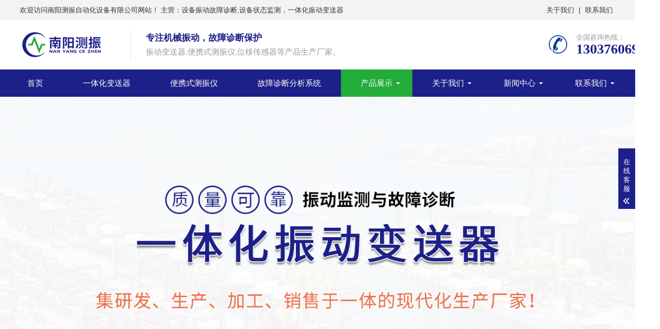

--- FILE ---
content_type: text/html; charset=utf-8
request_url: http://www.nyczzdh.com/zhuansuchuanganqi/116.html
body_size: 8385
content:
<!DOCTYPE html>
<html lang="zh-CN">
<head>
<meta charset="UTF-8">
<meta http-equiv="X-UA-Compatible" content="IE=edge,chrome=1"/>
<meta name="viewport" content="width=device-width, initial-scale=1.0, maximum-scale=1.0, user-scalable=0">
<title>KM5540涡流式转速传感器-转速传感器-南阳测振自动化设备有限公司</title>
<meta name="Keywords" content="振动故障诊断,振动分析仪,设备状态监测,振动采集器,设备故障诊断系统,无线振动传感器,电涡流传感器,振动传感器,振动变送器,电涡流位移传感器,转速传感器,加速度传感器,一体化振动变送器,压电加速度传感器,涡轮增压器转速传感器,便携式振动校验台,轴承振动监测仪" />
<meta name="Description" content="KM5540系列涡流式转速传感器是根据电涡流效应原理制成的转速传感器。由于涡流式测量方法具有很宽的动态响应范围和较强的测量信号，因此涡流式转速传感器具有以下优良特性：1、可以测量0～600,000RPM转速范围,机器盘车时亦能工作。2、涡流式转速传感器内部没有磁性元件，因此其不易受外界电磁场干扰。" />
<link rel="stylesheet" href="http://www.nyczzdh.com//pc/css/animate.min.css">
<link rel="stylesheet" href="http://www.nyczzdh.com//pc/css/swiper.min.css">
<link rel="stylesheet" href="http://www.nyczzdh.com//pc/css/yunu.css">
<link rel="Shortcut Icon" type=image/x-icon href="/favicon.ico" />
<script src="http://www.nyczzdh.com//pc/js/jquery.min.js"></script>
<script src="http://www.nyczzdh.com//pc/js/wow.min.js"></script>
<script src="http://www.nyczzdh.com//pc/js/swiper.min.js"></script>
<script src="http://www.nyczzdh.com//pc/js/yunu.js"></script>
</head>
<body>
<div class="header">
  <div class="top">
    <div class="container2">
      <div class="fl">欢迎访问南阳测振自动化设备有限公司网站！ 主营：设备振动故障诊断,设备状态监测，一体化振动变送器</div>
      <div class="fr"> <a href="/guanyu/">关于我们</a> | <a href="/contact/">联系我们</a> </div>
    </div>
  </div>
  <div class="container clearfix"> <a href="javascript:;" class="menu-btn"><span></span></a>
    <div class="logo img-center"><a href="/"><img src="/static/upload/image/20220710/1657423606943610.png" alt="南阳测振自动化设备有限公司" /></a></div>
    <div class="text"><strong>专注机械振动，故障诊断保护</strong>振动变送器,便携式测振仪,位移传感器等产品生产厂家。</div>
    <div class="tel wow bounce">全国咨询热线：<strong>13037606966</strong></div>
  </div>
  <div class="nav">
    <div class="container">
      <ul>
        <li ><a href="/">首页</a></li> 
        <li ><a href="/biansongqi/">一体化变送器</a></li>  

        <li ><a href="/bxsczy/">便携式测振仪</a></li> 

        <li ><a href="/zhengduan/">故障诊断分析系统</a></li> 
        
        <li class="dropdown" id="active"><i class="arr"></i><a href="/product/" target="_self">产品展示</a>
          <div class="dropdown-box"> 
            <p><a href="/biansongqi/">一体化振动变送器</a></p>
            
            <p><a href="/zhengduan/">振动故障诊断</a></p>
            
            <p><a href="/chuanganqi/">电涡流传感器</a></p>
            
            <p><a href="/zhuansuchuanganqi/">转速传感器</a></p>
            
            <p><a href="/suduchuanganqi/">加速度(速度）传感器</a></p>
            
            <p><a href="/bxsczy/">便携式测振仪系列</a></p>
            
            <p><a href="/jianceyibiao/">监测仪表系列</a></p>
            
            <p><a href="/jiaoyanshebei/">传感器校验设备</a></p>
            
            <p><a href="/list_27/">无线组网传感器</a></p>
            
            <p><a href="/list_28/">变送器</a></p>
            
            <p><a href="/list_29/">压力变送器</a></p>
            
            <p><a href="/peijian/">配件系列</a></p>
             </div>
        </li>
        
        <li class="dropdown" ><i class="arr"></i><a href="/guanyu/" target="_self">关于我们</a>
          <div class="dropdown-box"> 
            <p><a href="/jieshao/">公司简介</a></p>
            
            <p><a href="/wenhua/">故障诊断服务</a></p>
             </div>
        </li>
        
        <li class="dropdown" ><i class="arr"></i><a href="/news/" target="_self">新闻中心</a>
          <div class="dropdown-box"> 
            <p><a href="/company/">公司新闻</a></p>
            
            <p><a href="/industry/">行业新闻</a></p>
            
            <p><a href="/product1/">常见问题</a></p>
             </div>
        </li>
        
        <li class="dropdown" ><i class="arr"></i><a href="/contact/" target="_self">联系我们</a>
          <div class="dropdown-box"> 
            <p><a href="/liuyan/">在线留言</a></p>
             </div>
        </li>
        
      </ul>
    </div>
  </div>
</div>
<div class="swiper-container banner">
  <div class="swiper-wrapper"> 
    <div class="swiper-slide" style="background-image: url(/static/upload/image/20220907/1662536653360897.jpg);"></div>
     </div>
  <div class="swiper-pagination"></div>
</div>
<div class="yunu-sou">
  <div class="container clearfix">
    <div class="hot"> <strong>热门关键词：</strong>  <a href='/biansongqi/'>一体化振动变送器</a> 　
       <a href='/zhengduan/'>振动故障诊断</a> 　
       <a href='/chuanganqi/'>电涡流传感器</a> 　
       <a href='/zhuansuchuanganqi/'>转速传感器</a> 　
       <a href='/suduchuanganqi/'>加速度(速度）传感器</a> 　
       <a href='/product'>手持式测振仪</a></div>
    <div class="hform">
      <form  name="formsearch" action="/search/">
        <input name="keyword" type="text" class="search-keyword" id="search-keyword" value="在这里搜索..." onfocus="if(this.value=='在这里搜索...'){this.value='';}"  onblur="if(this.value==''){this.value='在这里搜索...';}" />
        <button type="submit">搜索</button>
      </form>
    </div>
  </div>
</div>

<div class="section-sub">
  <div class="container">
    <div class="ct2 clearfix"> 
<div class="ct2-sd">
  <div class="panel-sd">
    <div class="tit">产品展示</div>
    <ul class="lanmu">
      
      <li   ><a href='/biansongqi/'>一体化振动变送器</a></li>
      
      <li   ><a href='/zhengduan/'>振动故障诊断</a></li>
      
      <li   ><a href='/chuanganqi/'>电涡流传感器</a></li>
      
      <li    class='active open'   ><a href='/zhuansuchuanganqi/'>转速传感器</a></li>
      
      <li   ><a href='/suduchuanganqi/'>加速度(速度）传感器</a></li>
      
      <li   ><a href='/bxsczy/'>便携式测振仪系列</a></li>
      
      <li   ><a href='/jianceyibiao/'>监测仪表系列</a></li>
      
      <li   ><a href='/jiaoyanshebei/'>传感器校验设备</a></li>
      
      <li   ><a href='/list_27/'>无线组网传感器</a></li>
      
      <li   ><a href='/list_28/'>变送器</a></li>
      
      <li   ><a href='/list_29/'>压力变送器</a></li>
      
      <li   ><a href='/peijian/'>配件系列</a></li>
      
    </ul>
  </div>
  <div class="panel-sd">
    <div class="tit">联系我们</div>
    <div class="contact-sd">
      <div class="ewm">
        <div class="img-center"><img src="/static/upload/image/20220710/1657424012285014.jpg" /></div>
        <p>【 微信扫码咨询 】</p>
      </div>
      <div class="tel">
        <p>13037606966</p>
        <p>18015394119</p>
      </div>
    </div>
  </div>
</div>

      <div class="ct2-mn">
        <div class="yunu-curmbs"> <span>您的位置：</span> <a href="/">首页</a>><a href="/product/">产品展示</a>><a href="/zhuansuchuanganqi/">转速传感器</a> </div>
        <div class="yunu-showcase clearfix">
          <div class="pc-slide">
            <div class="view">
              <div class="swiper-container swiper-container-horizontal">
                <div class="swiper-wrapper"> 
                  <div class="swiper-slide">
                    <div class="img-center"> <img src="/static/upload/image/20220719/1658200451165877.jpg" rel="/static/upload/image/20220719/1658200451165877.jpg" class="jqzoom" /> </div>
                  </div>
                  
                  
                  
                  <div class="swiper-slide img-center">
                    <div class="imgauto"> <img src="/static/upload/image/20220719/1658200451165877.jpg" rel="/static/upload/image/20220719/1658200451165877.jpg" class="jqzoom" /> </div>
                  </div>
                   </div>
              </div>
            </div>
            <div class="preview"> <a class="arrow-left" href="javascript:;"></a> <a class="arrow-right" href="javascript:;"></a>
              <div class="swiper-container swiper-container-horizontal">
                <div class="swiper-wrapper"> 
                  <div class="swiper-slide">
                    <div class="img-center"><img src="/static/upload/image/20220719/1658200451165877.jpg"></div>
                  </div>
                   </div>
              </div>
            </div>
          </div>
          <div class="yunu-showcase-info">
            <h1 class="protit">KM5540涡流式转速传感器</h1>
            <p>KM5540系列涡流式转速传感器是根据电涡流效应原理制成的转速传感器。由于涡流式测量方法具有很宽的动态响应范围和较强的测量信号，因此涡流式转速传感器具有以下优良特性：1、可以测量0～600,000RPM转速范围,机器盘车时亦能工作。2、涡流式转速传感器内部没有磁性元件，因此其不易受外界电磁场干扰。</p>
            <div class="tel"><a href="javascript:;" class="btn1">在线咨询</a>全国热线<br>
              <strong>13037606966</strong></div>
          </div>
        </div>
        <ul class="prod-menu clearfix">
          <li class="active"><a href="javascript:;">产品介绍</a></li>
        </ul>
        <div class="prod-con swiper-container">
          <div class="swiper-wrapper">
            <div class="swiper-slide yunu-infocontent-body"> <p>KM5540系列涡流式转速传感器是根据电涡流效应原理制成的转速传感器。由于涡流式测量方法具有很宽的动态响应范围和较强的测量信号，因此涡流式转速传感器具有以下优良特性：</p><p>1、可以测量0～600,000RPM转速范围,机器盘车时亦能工作。</p><p>2、涡流式转速传感器内部没有磁性元件，因此其不易受外界电磁场干扰。</p><p>3、涡流式转速传感器安装间隙范围较宽，安装调整方便。</p><p>4、涡流式转速传感器内部已经设计了可靠的脉冲转换电路，脉冲形状规范、幅度大而且恒定，可以直接和通用的频率计或转速测量仪表连接。</p><p>5、该传感器内部设计有接线错误及短路保护电路，任意接线错误不会损坏传感器。</p><p>技术指标</p><p>1、电源Vc：+12～+30Vdc，*大工作电流15mA；</p><p>2、安装间隙：2&nbsp;～&nbsp;4 mm；</p><p>3、转速范围：0&nbsp;～&nbsp;600,000 RPM；</p><p>4、脉冲输出：TTL脉冲输出，高电平约为+5V，低电平约为0V；</p><p>5、模拟输出：1&nbsp;～&nbsp;5V；</p><p>6、外壳螺纹：M10×1或按客户要求订制；</p><p>7、外壳长度：100 mm&nbsp;（可以在100～200mm范围内选择）；</p><p>8、电缆长度：3 m&nbsp;（可以在1～300m范围内选择，电缆可以选择全部用不锈钢软管铠装保护）；</p><p>9、使用环境：-30～+100℃，可以浸泡在油、水中工作。</p><p>选型指南：</p><p><img alt="" src="http://www.klmyb.com/uploadfile/image/20141031/20141031135462336233.jpg" style="border: 0px"/></p><p>&nbsp;</p><p>选型示例</p><p>KM5540-M16×1-60-20</p><p>表示：KM5540系列涡流式转速传感器，壳体螺纹M16×1，60mm长，2m电缆不带铠装</p><p>&nbsp;</p><p><br/></p> </div>
          </div>
        </div>
        <ul class="yunu-infocontent-epx">
          <li> <span>上一条</span><a href='/zhuansuchuanganqi/115.html'><em>查看详情 +</em>KM5530正反转转速传感器</a> </li>
          <li> <span>下一条</span><a href='/zhuansuchuanganqi/117.html'><em>查看详情 +</em>WD62 防爆转速传感器</a> </li>
        </ul>
        <div class="yunu-link">
          <h4>相关产品 <small>/ service</small></h4>
          <ul class="clearfix">
            
            <li><a href="/biansongqi/62.html">KWZ50/150矿用本安型振动温度传感器</a></li>
            
            <li><a href="/biansongqi/74.html">KM3S-22振动温度油位变送器</a></li>
            
            <li><a href="/biansongqi/71.html">KM991轴位移变送器</a></li>
            
            <li><a href="/biansongqi/72.html">KM990轴振动变送器</a></li>
            
            <li><a href="/biansongqi/59.html">WZ9400 隔爆一体振动变送器</a></li>
            
            <li><a href="/biansongqi/61.html">WZ9300 防爆振动变送器</a></li>
            
          </ul>
        </div>
      </div>
    </div>
  </div>
</div>
﻿<div class="footer">
  <div class="footer-nav">
    <div class="container">
      <ul>
        <li><a href="/">首页</a></li>
        
        <li><a href='/product/'>产品展示</a> </li>
        
        <li><a href='/guanyu/'>关于我们</a> </li>
        
        <li><a href='/news/'>新闻中心</a> </li>
        
        <li><a href='/contact/'>联系我们</a> </li>
        
      </ul>
    </div>
  </div>
  <div class="container clearfix">
    <div class="footer-logo img-center"> <img src="/static/upload/image/20220710/1657424128982780.png" />
      <div class="tel">咨询服务热线：<strong>13037606966</strong></div>
    </div>
    <div class="footer-contact">
      <div class="footer-tit">联系我们<small>Contact us</small></div>

      <p>联系电话：13037606966</p>
      <p>手机号码：18015394119</p>
      <p>公司邮箱：cz@nyczzdh.com</p>
      <p>公司地址：河南省南阳市社旗县潘河街道璟都**7号楼1单元1603号</p>
    </div>
    <div class="footer-ewm">
      <div class="footer-tit">二维码<small>QR code</small></div>
      <ul class="clearfix">
        <li>
          <div class="wrap">
            <div class="img-center"><img src="/static/upload/image/20220710/1657424026471676.jpg" /></div>
            <p>扫码关注公众号</p>
          </div>
        </li>
        <li>
          <div class="wrap">
            <div class="img-center"><img src="/static/upload/image/20220710/1657424041439523.jpg" /></div>
            <p>扫码添加微信</p>
          </div>
        </li>
      </ul>
    </div>
  </div>
  <div class="footer-copy">
    <div class="container">南阳测振自动化设备有限公司版权所有 Copyright (c) 2022 <a href="https://beian.miit.gov.cn/" target="_blank" rel="nofollow">豫ICP备2022017132号</a> <a href="http://www.nyczzdh.com//sitemap.xml" target="_blank">XML地图</a>   </div>
  </div>
</div>
<div class="footer-fix">
  <ul class="clearfix">
    <li><a href="/"><i class="i1"></i>网站首页</a></li>
    <li><a href="/product/"><i class="i2"></i>产品展示</a></li>
    <li><a href="/news/"><i class="i4"></i>新闻中心</a></li>
    <li><a href="tel:18015394119"><i class="i3"></i>电话咨询</a></li>
  </ul>
</div>
<div class="kf">
  <div class="kt-top">在线客服 <span class="close"> <b></b> <b></b> </span> </div>
  <div class="con">
    <ul class="qq">
      <li> <a class="IM-item-link IM-qq" style="height:25px;" target="_blank" href="http://wpa.qq.com/msgrd?v=3&amp;uin=88888888&amp;site=qq&amp;menu=yes"> <img border="0" src="http://www.nyczzdh.com//pc/images/images/qq.png" alt="点击这里给我发消息" align="absmiddle" onerror="$(this).hide();"> 客服1 </a> </li>
      <li> <a class="IM-item-link IM-qq" style="height:25px;" target="_blank" href="http://wpa.qq.com/msgrd?v=3&amp;uin=88888888&amp;site=qq&amp;menu=yes"> <img border="0" src="http://www.nyczzdh.com//pc/images/images/qq.png" alt="点击这里给我发消息" align="absmiddle" onerror="$(this).hide();"> 客服2 </a> </li>
    </ul>
    <h5>联系方式</h5>
    <div class="contact">
      <p>热线电话</p>
      <p>18015394119</p>
      <p>上班时间</p>
      <p>周一到周五</p>
      <p>公司电话</p>
      <p>13037606966</p>
    </div>
    <h5 class="qr-icon">二维码</h5>
    <div class="qr"><img src="/static/upload/image/20220710/1657424012285014.jpg" /></div>
  </div>
  <div class="kf-side"> <b>在</b><b>线</b><b>客</b><b>服</b> <span class="arrow"></span> </div>
  <div class="backTop"></div>
</div>
<script>
    var banner = new Swiper('.banner', {
        autoplay: true,
        navigation: {
            prevEl: '.banner .swiper-button-prev',
            nextEl: '.banner .swiper-button-next'
        },
        pagination: {
            el: '.banner .swiper-pagination',
            clickable: true
        }
    });

    tabsSwiper('.in-prod-menu', '.in-prod-con');
</script> 
<script src="http://www.nyczzdh.com//pc/js/jquery.imagezoom.min.js"></script> 
<script>
    var banner = new Swiper('.banner-sub', {
        autoplay: true,
        navigation: {
            prevEl: '.banner-sub .swiper-button-prev',
            nextEl: '.banner-sub .swiper-button-next'
        },
        pagination: {
            el: '.banner-sub .swiper-pagination',
            clickable: true
        }
    });
    if ($(window).width() > 767) {
        $('.jqzoom').imagezoom();
    }

    $('.preview .swiper-slide').eq(0).addClass('active-nav');

    var viewSwiper = new Swiper('.view .swiper-container', {
        on: {
            slideChangeTransitionStart: function() {
                updateNavPosition()
            }
        }
    });
    $('.view .arrow-left,.preview .arrow-left').on('click', function(e) {
        e.preventDefault();
        if (viewSwiper.activeIndex === 0) {
            viewSwiper.slideTo(viewSwiper.slides.length - 1, 1000);
            return
        }
        viewSwiper.slidePrev();
    });
    $('.view .arrow-right,.preview .arrow-right').on('click', function(e) {
        e.preventDefault();
        if (viewSwiper.activeIndex === viewSwiper.slides.length - 1) {
            viewSwiper.slideTo(0, 1000);
            return
        }
        viewSwiper.slideNext();
    });
    var previewSwiper = new Swiper('.preview .swiper-container', {
        //visibilityFullFit: true,
        slidesPerView: 3,
        allowTouchMove: false,
        spaceBetween: 5,
        on: {
            tap: function() {
                viewSwiper.slideTo(previewSwiper.clickedIndex)
            }
        }
    });
    function updateNavPosition() {
        $('.preview .active-nav').removeClass('active-nav');
        var activeNav = $('.preview .swiper-slide').eq(viewSwiper.activeIndex).addClass('active-nav');
        if (!activeNav.hasClass('swiper-slide-visible')) {
            if (activeNav.index() > previewSwiper.activeIndex) {
                var thumbsPerNav = Math.floor(previewSwiper.width / activeNav.width()) - 1;
                previewSwiper.slideTo(activeNav.index() - thumbsPerNav);
            } else {
                previewSwiper.slideTo(activeNav.index());
            }
        }
    }

    var swiper = new Swiper('.rmtj .swiper-container', {
        slidesPerView: 3,
        spaceBetween: 20,
        navigation: {
            nextEl: '.rmtj .swiper-button-next',
            prevEl: '.rmtj .swiper-button-prev',
        },
        breakpoints: {
            767: {
                slidesPerView: 1,
                spaceBetween: 10,
            }
        }
    });

    tabsSwiper('.prod-menu', '.prod-con');
</script>
<div id="message">
  <div class="messagebg"></div>
  <div class="m-content">
    <div class="m-message">
      <form action="/message/" enctype="multipart/form-data" method="post" onsubmit="return checkForm();">
        <input type="hidden" name="action" value="post" />
        <input type="hidden" name="diyid" value="1" />
        <input type="hidden" name="do" value="2" />
        <table style="width:97%;" cellpadding="0" cellspacing="1">
        <label> <span>留言标题：</span>
          <input type='text' name='titles' id='titles' class='inp protitle' value='' />
        </label>
        <label> <span>你的姓名：</span>
          <input type='text' name='contacts' id='name' class='inp' value='' />
        </label>
        <label> <span>联系电话：</span>
          <input type='text' name='mobile' id='phone' class='inp' value='' />
        </label>
        <label> <span>电子邮箱：</span>
          <input type='text' name='email' id='email' class='inp' value='' />
        </label>
        <label> <span>联系地址：</span>
          <input type='text' name='address' id='address' class='inp' value='' />
        </label>
        <label class="mes"> <span>留言内容：</span>
          <textarea name='content' id='yuanwang'></textarea>
        </label>
        <div class="btn1-1">
          <input type="submit" name="submit" value="提 交" class='focus' />
          &nbsp;
          <input type="reset" name="reset" value="重 置" class='reset' />
          <script type="text/javascript">
            function checkForm()
            {
              if(document.getElementById('titles').value.length == 0)
              {
                alert('您的留言标题不能为空！');
                return false;
              }
              if(document.getElementById('name').value.length == 0)
              {
                alert('您的你的姓名不能为空！');
                return false;
              }
              if(document.getElementById('phone').value.length == 0)
              {
                alert('您的联系电话不能为空！');
                return false;
              }
              if(document.getElementById('email').value.length == 0)
              {
                alert('您的电子邮箱不能为空！');
                return false;
              }
              if(document.getElementById('address').value.length == 0)
              {
                alert('您的联系地址不能为空！');
                return false;
              }
              return true;
            }
          </script> 
        </div>
      </form>
    </div>
  </div>
</div>
<script type="text/javascript">

    var inptext = $('.protit').html();

    $('.btn1').click(function(){

        $('#message').css({

            "transform":"scale(1)",

            "transition":".5s"

        });

        $('.protitle').val(inptext);

    })

    $('.messagebg').click(function(){

        $('#message').css({

            "transform":"scale(0)",

            "transition":".5s"

        });

    })



</script>
</body>
</html>

--- FILE ---
content_type: text/css
request_url: http://www.nyczzdh.com//pc/css/yunu.css
body_size: 12078
content:
html{-ms-text-size-adjust:100%;-webkit-text-size-adjust:100%;line-height:1.15;-webkit-tap-highlight-color: rgba(0,0,0,0);}
body{margin:0;font-family: "Microsoft Yahei",PingFangSC-Regular,"Helvetica Neue",Helvetica,Arial,"Hiragino Sans GB","Heiti SC","WenQuanYi Micro Hei",sans-serif;line-height: 1.42857143;font-size: 14px;min-width: 1230px;background: #fff;color: #333;}
h1{font-size:2em;margin:.67em 0;}
figure{margin:1em 40px;}
hr{box-sizing:content-box;height:0;overflow:visible;}
a{-webkit-text-decoration-skip:objects;background-color:transparent;}
abbr[title]{border-bottom:none;-webkit-text-decoration:underline dotted;text-decoration:underline dotted;}
b,strong{font-weight:bolder;}
dfn{font-style:italic;}
mark{background-color:#ff0;color:#000;}
small{font-size:80%;}
sub,sup{font-size:75%;line-height:0;position:relative;vertical-align:baseline;}
sub{bottom:-.25em;}
sup{top:-.5em;}
audio:not([controls]){display:none;height:0;}
img{border-style:none;}
svg:not(:root){overflow:hidden;}
button,input,optgroup,select,textarea{line-height:1.42857143;margin:0;outline: none;}
body, button, input, select, textarea {text-rendering: optimizeLegibility;-webkit-font-smoothing: antialiased;-moz-osx-font-smoothing: grayscale;-moz-font-feature-settings: "liga","kern";}
button,input{overflow:visible;}
button,select{text-transform:none;}
button,html [type=button],/* 1 */
[type=reset],[type=submit]{-webkit-appearance:button;}
button::-moz-focus-inner,[type=button]::-moz-focus-inner,[type=reset]::-moz-focus-inner,[type=submit]::-moz-focus-inner{border-style:none;padding:0;}
button:-moz-focusring,[type=button]:-moz-focusring,[type=reset]:-moz-focusring,[type=submit]:-moz-focusring{outline:1px dotted ButtonText;}
fieldset{padding:.35em .75em .625em;}
legend{box-sizing:border-box;color:inherit;display:table;max-width:100%;padding:0;white-space:normal;}
progress{display:inline-block;vertical-align:baseline;}
textarea{overflow:auto;}
[type=checkbox],[type=radio]{box-sizing:border-box;padding:0;}
[type=number]::-webkit-inner-spin-button,[type=number]::-webkit-outer-spin-button{height:auto;}
[type=search]{-webkit-appearance:textfield;outline-offset:-2px;}
[type=search]::-webkit-search-cancel-button,[type=search]::-webkit-search-decoration{-webkit-appearance:none;}
::-webkit-file-upload-button{-webkit-appearance:button;font:inherit;}
summary{display:list-item;}
article,aside,footer,header,nav,section,figcaption,figure,main,details,/* 1 */
menu{display:block;}
pre,code,kbd,samp{font-family:monospace, monospace;font-size:1em;}
audio,video,canvas{display:inline-block;}
template,[hidden]{display:none;}
.clearfix{zoom:1;}
.clearfix:before,.clearfix:after{display:table;line-height:0;content:"";}
.clearfix:after{clear:both;}
a {color: #333;text-decoration: none;}
a:hover {color: #1d2088;}
ul {margin: 0;list-style: none;padding: 0;}

.top{height:40px;line-height:40px;background:#f4f3f3;font-size:14px}
.top a{padding:5px}#logo{height:140px;width:100%}
.fl{float:left;display:inline}
.fr{float:right;display:inline}
.container2{width:1200px;margin:0 auto}
.img-center {text-align: center;font-size: 0;}
.img-center img {display: inline-block;width: auto;height: auto;max-width: 100%;max-height: 100%;vertical-align: middle;transition: all 0.5s;}

.img-cover {overflow: hidden;position: relative;}
.img-cover span {display: block;width: 100%;background: no-repeat center / cover;transition: all 0.5s;height: 100%;position: absolute;left: 0;top: 0;}

.container {padding: 0 15px;width: 1300px;margin: 0 auto;}

#message {
	position: fixed;
	width: 100%;
	height: 100%;
	left: 0;
	top: 0;
	z-index: 1000;
	transform: scale(0);
	transition: .3s;
}
.messagebg {
	position: absolute;
	top: 0;
	left: 0;
	width: 100%;
	height: 100%;
	background: rgba(0,0,0,.6);
	z-index: 1001;
}
#message .m-content {
	margin-top: 8%;
}
#message .m-content .m-message{
	background: #fff;
	width: 580px;
    background: #fff;
    padding: 50px;	
    margin: 0 auto;
    position: relative;
    z-index: 1002;
    box-shadow: 1px 1px 50px rgba(0,0,0,.3);
}



.m-message{

    width: 494px;

    margin: 48px auto 0;

}

.m-message label{

    margin-bottom: 15px;

    display: block;

    font-size: 14px;

}

.m-message label em{

    display: block;

    float: right;

    color: red;

    height: 32px;

    line-height: 32px;

}

.m-message label span{

    width: 70px;

    height: 34px;

    line-height: 34px;

    color: #2F2F2F;

    float: left;

    font-weight: bold;

    text-align: right;

    margin-right: 30px;

    display: inline-block;

}



.m-message label input.inp,.m-message label textarea,.m-message label.code input{

    width: 73%;

    overflow: hidden;

    height: 32px;

    line-height: 32px;

    border: #cccccc 1px solid;

    border-radius: 3px;

    padding:0 14px;

    box-sizing: border-box;

    color: #555;

    -webkit-box-shadow: inset 0 1px 1px rgba(0, 0, 0, .075);

          box-shadow: inset 0 1px 1px rgba(0, 0, 0, .075);

  -webkit-transition: border-color ease-in-out .15s, -webkit-box-shadow ease-in-out .15s;

       -o-transition: border-color ease-in-out .15s, box-shadow ease-in-out .15s;

          transition: border-color ease-in-out .15s, box-shadow ease-in-out .15s;

}

.m-message label input:focus,.m-message label textarea:focus{

    border-color: #66afe9;

  outline: 0;

  -webkit-box-shadow: inset 0 1px 1px rgba(0,0,0,.075), 0 0 8px rgba(247, 150, 0, .6);

          box-shadow: inset 0 1px 1px rgba(0,0,0,.075), 0 0 8px rgba(247, 150, 0, .6);

}

.m-message label textarea{

    height: 72px;

    line-height: 24px;

    padding:10px 14px;

}

.m-message label.code{

    line-height: 34px;

}

.m-message label.code input{

    width: 30%;

    float: left;

    margin-right: 30px;

}

.m-message label.code .pic {

    display: inline-block;

    vertical-align: top;

    width: 80px;

    height: 32px;

}

.m-message label.code img{

    display: block;

    width: 100%;

    height: 100%;

}

.btn1 {
    display: block;
   
    line-height: 32px;
    padding-left: 15px;
    background-color: #333;
    color: #fff;
    margin-top:10px;
}
.btn1:hover{
	background-color: #444;
	color: white;
}

.btn1 span {
    display: block;
    padding-left: 15px;
    background-repeat: no-repeat;
    background-position: left center;
    background-image: url(../images/btn-r.png);
}


.btn1-1 input{

    width: 52px;

    height: 32px;

    line-height: 32px;

    background: #e8e8e8;

    border: none;

    color: #333;

    margin-right: 22px;

    cursor: pointer;

    transition: 0.3s;

}

.btn1-1{

    padding-left: 100px;

}

.btn1-1 input.focus{

    background: #333;

    color: #fff;

}

.btn1-1 input.focus:hover{

    background: #444;

}

.btn1-1 input:hover{

    background: #ccc;

}


.kf{width:208px;position:fixed;/* right: 20px; */right:-208px;top:50%;transform:translateY(-50%);z-index:10;}
.kt-top{height:40px;line-height:40px;background:url(../images/kefu.png) 12px center no-repeat #1d2088;-ms-background-size:auto 20px;background-size:auto 20px;padding-left:46px;font-size:14px;color:#fff;}
.kt-top span:hover{transform:rotate(90deg);}
.kt-top span{width:18px;height:16px;float:right;position:relative;margin:10px 10px 0 0;cursor:pointer;transition:.5s;-webkit-transition:.5s;-moz-transition:.5s;-ms-transition:.5s;-o-transition:.5s;}
.kt-top span b{width:100%;height:2px;background:#fff;display:block;position:absolute;top:50%;left:0;}
.kt-top span b:first-child{transform:rotate(45deg);-webkit-transform:rotate(45deg);-moz-transform:rotate(45deg);-ms-transform:rotate(45deg);-o-transform:rotate(45deg);}
.kt-top span b:last-child{transform:rotate(-45deg);-webkit-transform:rotate(-45deg);-moz-transform:rotate(-45deg);-ms-transform:rotate(-45deg);-o-transform:rotate(-45deg);}
.kf .con{overflow:hidden;background:#fff;}
.kf .qq li{height:36px;line-height:36px;border-bottom:#f5f5f5 solid 1px;padding-left:16px;}
.kf .qq li a{height:36px!important;color:#666;overflow:hidden;white-space:nowrap;text-overflow:ellipsis;text-decoration:initial;display:block;}
.kf .qq li a img{padding-right:6px;}
.kf .con h5{height:26px;line-height:26px;margin-top:12px;background:url(../images/lianxi.png) 16px center no-repeat;padding-left:45px;color:#666;font-size:14px;margin-bottom: 0;}
.kf .contact{margin-top:1px;height: auto;background-color: #fff;}
.kf .contact p{height:26px;line-height:26px;color:#666;font-size:14px;padding-left:22px;margin: 0;}
.kf .contact p:nth-child(2n){padding-left:32px;}
.kf .con h5.qr-icon{background:url(../images/erweima.png) 16px center no-repeat;}
.kf .con .qr{margin-top:10px;padding-left:40px;}
.kf .con .qr img{width:110px;height:110px;}
.kf .backTop{width:100%;height:40px;margin-top:10px;background:url(../images/huidaodingbu.png) center center no-repeat #1d2088;background-size:18px auto;cursor:pointer;}
.kf-side{padding:18px 10px 10px;background:#1d2088;position:absolute;top:50%;transform:translateY(-50%);-webkit-transform:translateY(-50%);-moz-transform:translateY(-50%);-ms-transform:translateY(-50%);-o-transform:translateY(-50%);left:-34px;cursor:pointer;}
.kf-side b{display:block;color:#fff;line-height:18px;font-size:14px;font-weight:400;}
.kf-side span.arrow{width:12px;height:12px;background:url(../images/jt-1.png) no-repeat;-ms-background-size:auto 12px;background-size:auto 12px;display:block;margin-top:10px;}
.kf-side span.on{background:url(../images/jt-2.png) no-repeat;-ms-background-size:auto 12px;background-size:auto 12px;}

.footer-fix {box-shadow: 0 0 10px rgba(0,0,0,0.2);position: fixed;bottom: 0;left: 0;width: 100%;background-color: #fff;z-index: 10;display: none;}
.footer-fix li {float: left;width: 25%;}
.footer-fix li a {display: block;text-align: center;padding: 7px 0;font-size: 12px;line-height: 1;}
.footer-fix li i {display: block;height: 20px;background: no-repeat center;background-size: contain;margin-bottom: 4px;}
.footer-fix li i.i1 {background-image: url(../images/f_01.png);}
.footer-fix li i.i2 {background-image: url(../images/f_02.png);}
.footer-fix li i.i3 {background-image: url(../images/f_03.png);}
.footer-fix li i.i4 {background-image: url(../images/f_04.png);}

.swiper-button-prev,.swiper-button-next {outline: none;}
.swiper-pagination-bullet-active {background-color: #1d2088;}

.topbar {padding: 8px 0;background-color: #f5f5f5;color: #6a6a6a;border-bottom: 1px solid #eee;}
.topbar em {font-style: normal;color: #ddd;padding: 0 15px;}
.topbar a {color: #6a6a6a;}
.topbar a:hover {color: #333;}

.header {background-color: #fff;}
.header .logo {float: left;font-size: 0;height: 70px;line-height: 70px;text-align: left;padding: 15px 0;}
.header .tel {float: right;background: url(../images/tel.png) no-repeat 0 center;padding-left: 55px;margin-top: 25px;color: #999;}
.header .tel strong {display: block;font-size: 28px;font-family: Impact;line-height: 1;color: #1d2088;}
.header .text {float: left;font-size: 16px;margin: 20px 0 20px 30px;padding: 4px 0 4px 30px;border-left: 1px solid #ddd;color: #999;}
.header .text strong {display: block;font-size: 18px;color: #1d2088;margin-bottom: 5px;}
.header .nav {font-size: 0;background-color: #1d2088;color: #fff;}
.header .nav li {display: inline-block;vertical-align: middle;}
.header .nav li a {display: block;font-size: 16px;line-height: 55px;padding: 0 40px;color: #fff;}
.header .nav li .arr {float: right;height: 40px;width: 40px;position: relative;display: none;}
.header .nav li .arr:after {content: '';border-top: 2px solid #ccc;border-left: 2px solid #ccc;box-sizing: content-box;display: block;width: 8px;height: 8px;margin: auto;position: absolute;top: 0;bottom: 0;transform: rotate(135deg);right: 15px;}
.header .nav li.active a,.header .nav li.open a,.header .nav li a:hover {color: #fff;background-color: #23ac38;}
.header .nav li.dropdown {position: relative;}
.header .nav li.dropdown:before {content: "";position: absolute;border: 4px solid transparent;border-bottom: 0;border-top-color: currentColor;top: 50%;margin-top: -2px;right: 25px;}
.header .nav .dropdown-box {position: absolute;left: 0;min-width: 100%;top: 100%;display: none;z-index: 10;text-align: center;box-shadow: 0 6px 12px rgba(0, 0, 0, 0.18);background-color: rgba(255,255,255,0.9);}
.header .nav .dropdown-box p {margin: 0;border-bottom: dotted 1px #ccc;}
.header .nav .dropdown-box a {white-space: nowrap;overflow: hidden;text-overflow: ellipsis;padding: 0 10px;font-size: 14px;background-color: transparent !important;line-height: 40px;color: #333 !important;}
.header .nav .dropdown-box a:hover {background-color: #fff !important;color: #023793 !important;}
.header .nav li.open .dropdown-box {display: block;}
.menu-btn {display: none;padding: 6px 0;float: right;margin-left: 15px;}
.menu-btn:before,.menu-btn:after,.menu-btn span {display: block;height: 2px;background-color: #1d2088;content: '';}
.menu-btn:before {width: 24px;}
.menu-btn:after {width: 18px;margin-left: 6px;}
.menu-btn span {width: 12px;margin: 6px 0 6px 12px;}

.banner {height: 700px;position: relative;}
.banner .swiper-slide {background: no-repeat center / cover;}

.yunu-sou {padding: 15px 0;background-color: #f2f2f2;}
.yunu-sou .hot {float: left;padding: 7px 0;background: url(../images/hot.png) no-repeat 0 center;padding-left: 30px;}
.yunu-sou .hot a {margin-right: 10px;}
.yunu-sou .hform {float: right;}
.yunu-sou .hform input {float: left;border: 1px solid #eee;padding: 6px 12px;width: 210px;font-size: 14px;}
.yunu-sou .hform button {border: 0;padding: 0;float: left;cursor: pointer;outline: none;width: 60px;height: 34px;color: #fff;background: url(../images/search-btn.png) no-repeat center #1d2088;font-size: 0;}

.yunu-link {padding: 20px 0;}
.yunu-link h4 {border-bottom: 1px solid #ddd;margin: 0;font-size: 18px;color: #1d2088;padding-bottom: 15px;}
.yunu-link h4 small {text-transform: uppercase;font-size: 16px;font-weight: normal;color: #999;}
.yunu-link ul {margin-left: -20px;}
.yunu-link li {float: left;margin-left: 20px;margin-top: 20px;}

.pc-slide{float:left;width:400px;}
.view .swiper-slide .img-center {width:100%;height:300px;line-height:300px;}
.view .swiper-container{width:100%;}
.preview{width:100%;margin-top:10px;position:relative;}
.preview .swiper-container{margin:0 30px;}
.preview .swiper-slide .img-center{height:80px;border:1px solid #ddd;cursor:pointer;position:relative;line-height: 80px;}
.preview .arrow-left{background:url(../images/feel3.png) no-repeat left top;position:absolute;left:0;top:50%;margin-top:-9px;width:9px;height:18px;z-index:10;}
.preview .arrow-right{background:url(../images/feel4.png) no-repeat left bottom;position:absolute;right:0;top:50%;margin-top:-9px;width:9px;height:18px;z-index:10;}
.preview .active-nav .img-center{border-color: #1d2088;}
div.zoomDiv {z-index: 999;position: absolute;top: 0;left: 0;background: #ffffff;border: 1px solid #ddd;display: none;text-align: center;overflow: hidden;font-size: 0;}
div.zoomMask {position: absolute;background: url(../images/mask.png) repeat scroll 0 0 transparent;cursor: move;z-index: 1;}

.yunu-showcase {margin: 0 0 40px;}
.yunu-showcase-info {margin-left: 430px;}
.yunu-showcase-info h1 {font-size: 24px;margin: 0 0 30px;font-weight: normal;}
.yunu-showcase-info p {margin: 5px 0 0;color: #666;line-height: 1.8;min-height: 250px;}
.yunu-showcase-info .tel {border-top: 2px solid #e6e6e6;margin-top: 15px;padding-top: 15px;height: 42px;line-height: 21px;font-size: 18px;}
.yunu-showcase-info .tel strong {color: #1d2088;}
.yunu-showcase-info .tel a {float: right;line-height: 42px;padding: 0 25px;background-color: #333;color: #fff;}

.section {padding: 60px 0;}
.section-title {margin-bottom: 40px;text-align: center;font-size: 28px;}
.section-title p {color: #999;font-size: 14px;margin: 5px 0 0;}
.section-title:after {display: block;content: '';width: 38px;height: 3px;margin: 15px auto 0;background-color: #1d2088;}

.in-prod-menu {text-align: center;font-size: 0;margin-bottom: 20px;}
.in-prod-menu li {display: inline-block;vertical-align: middle;}
.in-prod-menu li a {display: block;margin: 0 5px 10px;font-size: 14px;line-height: 39px;position: relative;background: url(../images/pro-btn.png) no-repeat center / 100% 100%;width: 175px;}
.in-prod-menu li a:before,.in-prod-menu li a:after {position: absolute;content: '';background-color: #fff;width: 16px;height: 1px;top: 50%;display: none;}
.in-prod-menu li a:before {left: 33px;}
.in-prod-menu li a:after {right: 33px;}
.in-prod-menu li.active a {color: #fff;background-image: url(../images/pro-btn-on.png);}
.in-prod-menu li.active a:before,.in-prod-menu li.active a:after {display: block;}

.list-1 {margin: -20px 0 0 -20px;}
.list-1 li {float: left;width: 25%;}
.list-1 li a {display: block;margin: 20px 0 0 20px;}
.list-1 li .img-cover {border: 1px solid #ddd;padding-top: 76%;}
.list-1 li .text {line-height: 40px;background-color: #e6e6e6;text-align: center;margin: 2px 0 0;position: relative;}
.list-1 li .text:before {content: '';position: absolute;left: 50%;width: 0;height: 100%;background-color: #23ac38;transition: all 0.5s;}
.list-1 li .text p {margin: 0;overflow: hidden;white-space: nowrap;text-overflow: ellipsis;position: relative;z-index: 1;transition: all 0.5s;}
.list-1 li a:hover .img-cover span {transform: scale(1.1);}
.list-1 li a:hover .text:before {width: 100%;left: 0;}
.list-1 li a:hover .text p {color: #fff;}

.list-1-1 li {width: 33.333333%;}

.bg1 {background: url(../images/ys-bg.jpg) no-repeat center / cover;}
.bg2 {background: url(../images/ys-bg2.jpg) no-repeat center / cover;}

.in-ys-tel {display: block;background: url(../images/ys-consult.png) no-repeat left center;line-height: 42px;color: #1d2088;padding-left: 64px;margin: 30px auto 0;width: 262px;}
.in-ys-tel strong {font-size: 20px;}

.in-ys dl {margin: 0;padding: 50px 0;border-bottom: solid 1px #C4C4C4;}
.in-ys dl:last-child {border-bottom: 0;}
.in-ys dt {float: right;width: 500px;}
.in-ys dd {margin: 0 550px 0 0;}
.in-ys dd h4 {background: url(../images/ys-line.png) no-repeat 0 bottom;padding-bottom: 15px;margin: 0 0 30px;overflow: hidden;}
.in-ys dd h4 i {float: left;font-style: normal;color: #fff;background-color: #1d2088;width: 77px;line-height: 77px;text-align: center;border-radius: 50%;font-family: Impact;font-size: 48px;}
.in-ys dd h4 span {display: block;margin-left: 100px;font-size: 44px;line-height: 1;color: #1d2088;padding: 8px 0;}
.in-ys dd h4 small {display: block;color: #333;font-size: 12px;text-transform: uppercase;margin-top: 5px;}
.in-ys dd p {margin: 10px 0 0;line-height: 2;color: #666;background: url(../images/ys-icon.png) no-repeat left center;padding-left: 20px;}
.in-ys dd .text {margin-left: 70px;}
.in-ys dd .btn {margin-top: 30px;}
.in-ys dd .btn a {display: inline-block;margin-right: 15px;line-height: 38px;background-color: #1d2088;color: #fff;padding: 0 30px;}
.in-ys dd .btn .tel {display: inline-block;line-height: 38px;background: url(../images/ys-tel.png) no-repeat 0 center;padding-left: 44px;}
.in-ys dd .btn .tel strong {font-size: 22px;color: #1d2088;}
.in-ys dl:nth-child(even) dt {float: left;}
.in-ys dl:nth-child(even) dd {margin: 0 0 0 550px;}

@media screen and (min-width:1200px) {
    @-webkit-keyframes circle {
        0% {
            transform: rotate(0deg);
        }
        100% {
            transform: rotate(360deg);
        }
    }
    @keyframes circle {
        0% {
            transform: rotate(0deg);
        }
        100% {
            transform: rotate(360deg);
        }
    }
}
.in-ys-list {}
.in-ys-list li {float: left;width: 20%;position: relative;background: url(../images/ys2-line.png) no-repeat center;}
.in-ys-list li .ys-circle {-webkit-animation: circle 10s infinite linear;animation: circle 10s infinite linear;width: 154px;height: 146px;margin: 0 auto;}
.in-ys-list li .ys-circle img {display: block;width: 100%;height: 100%;}
.in-ys-list li .icon {position: absolute;top: 0;left: 0;width: 100%;text-align: center;color: #fff;}
.in-ys-list li .icon img {display: block; margin: 40px auto 4px;}
.in-ys-list li .icon h3 {margin: 0;font-weight: normal;font-size: 15px;}

.in-about {margin: 0;}
.in-about dt {float: left;width: 530px;}
.in-about dd {margin-left: 580px;}
.in-about dd h4 {margin: 0 0 20px;font-size: 22px;}
.in-about dd h4 small {display: block;color: #999;font-weight: normal;font-size: 14px;}
.in-about dd h4:after {display: block;content: '';width: 38px;height: 3px;margin: 10px 0 0;background-color: #1d2088;}
.in-about dd p {margin: 0;text-align: justify;color: #666;line-height: 1.8;}
.in-about dd .btn {margin-top: 30px;}
.in-about dd .btn a {display: inline-block;margin-right: 15px;line-height: 38px;background-color: #1d2088;color: #fff;padding: 0 30px;}

.in-about-class {margin: 15px 0 0 -20px;}
.in-about-class li{float: left;width: 25%;}
.in-about-class li a {display: block;margin: 15px 0 0 20px;position: relative;}
.in-about-class li img {display: block;}
.in-about-class li .pic{width: 285px;}
.in-about-class li .icon{position: absolute; color: #fff; width: 100%; text-align: center;}
.in-about-class li .icon img{display: block; margin: 35px auto 7px;}
.in-about-class li .icon strong{display: block; font-size: 20px;  line-height: 20px; font-weight: bold;}
.in-about-class li .icon b{display: block; font-size: 12px; font-weight: normal;}
.in-about-class li .bg{position: absolute; background: rgb(26 195 52 / 68%); width: 100%; height: 100%; opacity: 0;}
.in-about-class li:hover .bg{opacity: 1;}
.in-about-class li .line::before,.in-about-class li .line::after {
    position: absolute;
    content: '';
    opacity: 0;
}

.in-about-class li .line::before {
    top: 8px;
    right: 8px;
    bottom: 8px;
    left: 8px;
    border-top: 1px solid #fff;
    border-bottom: 1px solid #fff;
    transform: scale(0,1);
    transform-origin: 0 0;
}

.in-about-class li .line::after {
    top: 8px;
    right: 8px;
    bottom: 8px;
    left: 8px;
    border-right: 1px solid #fff;
    border-left: 1px solid #fff;
    transform: scale(1,0);
    transform-origin: 100% 0;
}


.in-about-class li .line::before,
.in-about-class li .line::after
{
    transition: opacity 0.35s, transform 0.35s;
}


.in-about-class li:hover .line::before,
.in-about-class li:hover .line::after {
    opacity: 1;
    transform: scale(1);
}

.in-about-class li:hover .line::before,
.in-about-class li:hover .line::after
{
    transition-delay: 0.05s;
}

.in-news {margin-left: -71px;}
.in-news .item {float: left;width: 33.333333%;}
.in-news .wrap {border-left: 1px solid #ddd;padding-left: 35px;margin-left: 35px;}
.in-news .tit {margin-bottom: 15px;line-height: 30px;font-weight: bold;font-size: 18px;}
.in-news .tit .more {float: right;text-transform: uppercase;font-size: 12px;font-weight: normal;}
.in-news .tit strong {color: #1d2088;margin-left: 10px;font-size: 16px;}
.in-news .tit strong small {font-size: 14px;font-weight: normal;}

.list-2 {margin-top: 15px;}
.list-2 li a {display: block;line-height: 34px;overflow: hidden;white-space: nowrap;text-overflow: ellipsis;position: relative;padding-left: 15px;}
.list-2 li a:before {content: '';position: absolute;left: 0;top: 50%;width: 6px;height: 6px;background-color: #ccc;margin-top: -3px;border-radius: 50%;}
.list-2 li a:hover:before {background-color: #1d2088;}

.footer {background-color: #333;color: #fff;}
.footer a {color: #fff;}
.footer a:hover {color: #fff;}
.footer-nav {background-color: #1d2088;color: #fff;margin-bottom: 35px;}
.footer-nav a {color: #fff;}
.footer-nav ul {font-size: 0;text-align: center;}
.footer-nav li {display: inline-block;vertical-align: middle;position: relative;}
.footer-nav li:before {content: "";position: absolute;top: 17px;right: 0;width: 1px;height: 14px;background: #fff;border: 0;}
.footer-nav li:last-child:before {display: none;}
.footer-nav li a {display: block;line-height: 50px;font-size: 16px;padding: 0 35px;}
.footer-copy {text-align: center;padding: 10px 0;background-color: #222;margin-top: 35px;color: #959595;}
.footer-copy p {margin: 0;}
.footer-logo {float: left;}
.footer-logo .tel {background: url(../images/foot-contact.png) no-repeat center;width: 293px;line-height: 61px;text-align: center;color: #fff;margin-top: 30px;font-size: 14px;}
.footer-logo .tel strong {font-size: 20px;}
.footer-tit {font-size: 20px;font-weight: bold;margin-bottom: 20px;}
.footer-tit small {margin-left: 10px;opacity: 0.6;font-size: 14px;}
.footer-contact {float: left;margin-left: 80px;padding-left: 80px;border-left: 1px solid #515151;padding-right: 80px;border-right: 1px solid #515151;width: 340px;}
.footer-contact p {margin: 10px 0 0;font-size: 14px;line-height: 1.8;}
.footer-ewm {float: right;margin-left: 30px;}
.footer-ewm ul {margin-left: -10px;}
.footer-ewm li {float: left;width: 120px;margin-left: 10px;}
.footer-ewm li p {margin: 10px 0 0;text-align: center;font-size: 12px;}

.banner-sub {height: 450px;position: relative;}
.banner-sub .swiper-slide {background: no-repeat center / cover;}

.section-sub {padding: 50px 0;}

.yunu-curmbs {padding: 0 0 15px;border-bottom: 1px dashed #dcdcdc;margin-bottom: 30px;}
.yunu-curmbs span {padding-left: 10px;border-left: 10px solid #333;}
.yunu-curmbs em {font-style: normal;padding: 0 5px;color: #999;}

.ct2-sd {float: left;width: 240px;}
.ct2-mn {float: right;width: 930px;}

.panel-sd {margin-bottom: 20px;background-color: #f6f6f6;}
.panel-sd:last-child {margin-bottom: 0;}
.panel-sd .tit {text-align: center;color: #fff;font-size: 24px;padding: 20px 0;background-color: #1d2088;}

.contact-sd {padding: 20px;}
.contact-sd .ewm {text-align: center;border-bottom: 1px solid #ddd;padding-bottom: 20px;}
.contact-sd .ewm p {margin: 10px 0 0;font-size: 16px;}
.contact-sd .tel {padding-top: 20px;}
.contact-sd .tel p {margin: 0;color: #1d2088;font-size: 20px;padding-left: 40px;font-weight: bold;background: url(../images/ny-tel.png) no-repeat 0 center;}

.lanmu li {margin-top: 2px;}
.lanmu li>a {display: block;line-height: 50px;padding: 0 0 0 25px;background-color: #ececec;color: #666;font-size: 15px;}
.lanmu li .arr {float: right;height: 45px;width: 40px;position: relative;cursor: pointer;}
.lanmu li .arr:after {content: '';border-top: 2px solid #fff;border-left: 2px solid #fff;box-sizing: content-box;display: block;width: 8px;height: 8px;margin: auto;position: absolute;top: 0;bottom: 0;transform: rotate(135deg);right: 15px;}
.lanmu-box {display: none;}
.lanmu-box p {margin: 0;border-top: 1px solid #fff;padding-left: 15px;}
.lanmu-box p a {padding: 0 25px;display: block;line-height: 40px;}
.lanmu li>a:hover,.lanmu li.active>a {color: #fff;background-color: #1d2088;}
.lanmu li.active .arr:after {border-color: #fff;}
.lanmu li.open .lanmu-box {display: block;}
.lanmu li.open .arr:after {transform: rotate(225deg);}

.list-5 li {margin-bottom: 15px;}
.list-5 li a {display: block;border: 1px solid #ddd;overflow: hidden;}
.list-5 li .img-center {float: left;width: 250px;}
.list-5 li .text {margin-left: 270px;}
.list-5 li .text h4 {margin: 0;line-height: 40px;overflow: hidden;text-overflow: ellipsis;white-space: nowrap;font-size: 18px;}
.list-5 li .text h4 span {float: right;font-size: 12px;color: #999;font-weight: normal;}
.list-5 li .text p {color: #797979;font-size: 16px;}
.list-5 li .text .more {float: right;padding: 6px 12px;color: #fff;background-color: #B6B6B6;}
.list-5 li a:hover {border-color: #1d2088;}
.list-5 li a:hover .text h4 {color: #1d2088;}
.list-5 li a:hover .text .more {background-color: #1d2088;}

.pages {margin: 40px 0 0;text-align: center;font-size: 0;}
.pages a {display: inline-block;font-size: 14px;line-height: 35px;padding: 0 14px;margin: 5px;background-color: #f5f5f5;border-radius: 3px;transition: all 0.5s;}
.pages a:hover,.pages a.active {background-color: #1d2088;color: #fff;}

.yunu-infocontent-title {margin-bottom: 20px;text-align: center;}
.yunu-infocontent-title h1 {margin: 0;font-size: 24px;}
.yunu-infocontent-title p {margin: 10px 0 0;font-size: 12px;color: #999;}
.yunu-infocontent-title p span {padding: 0 5px;}
.yunu-infocontent-desc {margin-bottom: 20px;border: 1px solid #ddd;padding: 20px;}
.yunu-infocontent-body {line-height: 2;margin-bottom: 20px;}
.yunu-infocontent-body img {max-width: 100% !important;height: auto !important;width: auto !important;}

.yunu-infocontent-epx {margin-bottom: 20px;}
.yunu-infocontent-epx li {line-height: 32px;margin-bottom: 5px;}
.yunu-infocontent-epx li span {display: inline-block;background-color: #A2A2A2;color: #fff;padding: 0 15px;margin-right: 10px;}
.yunu-infocontent-epx li em {float: right;font-style: normal;}

.yunu-infocontent-return {border-top: 1px solid #000;line-height: 32px;}
.yunu-infocontent-return a {margin-right: 10px;}
.yunu-infocontent-return .more {margin: 0;float: right;background-color: #000;color: #fff;padding: 0 10px;}

.yunu-infocontent-rem {margin-bottom: 20px;}
.yunu-infocontent-rem h4 {margin: 0;font-size: 24px;line-height: 55px;}
.yunu-infocontent-rem li {border-top: 1px dashed #dbdbdb;overflow: hidden;text-overflow: ellipsis;white-space: nowrap;line-height: 46px;}
.yunu-infocontent-rem li span {float: right;}

.prod-menu {margin-bottom: 20px;border-bottom: 3px solid #1d2088;}
.prod-menu li {float: left;margin-right: 7px;}
.prod-menu li a {display: block;padding: 0 35px;line-height: 50px;border: 1px solid #ddd;border-bottom: 0;border-radius: 5px 5px 0 0;background-color: #F1F1F1;font-size: 16px;}
.prod-menu li.active a {background-color: #1d2088;color: #fff;}

.contact {margin: 0;background-color: #f2f2f2;}
.contact dt {float: right;width: 450px;}
.contact dd {margin: 0 450px 0 0;padding: 40px;}
.contact dd h4 {margin: 0 0 20px;font-size: 24px;}
.contact dd h4 small {display: block;font-weight: normal;font-size: 14px;color: #a5a5a5;}
.contact dd p {margin: 15px 0 0;font-size: 16px;}

.map {margin-top: 30px;height: 350px;}

.qywh dl {margin: 0;background-color: #f2f2f2;}
.qywh dt {float: left;width: 50%;}
.qywh dd {margin-left: 50%;padding: 40px 50px;}
.qywh dd h4 {margin: 0 0 20px;font-size: 22px;}
.qywh dd h4 small {display: block;color: #999;font-weight: normal;font-size: 14px;}
.qywh dd h4:after {display: block;content: '';width: 38px;height: 3px;margin: 10px 0 0;background-color: #1d2088;}
.qywh dd p {margin: 0;text-align: justify;color: #666;line-height: 1.8;}
.qywh dl:nth-child(even) dt {float: right;}
.qywh dl:nth-child(even) dd {margin: 0 50% 0 0;}

@media screen and (min-width: 768px) {
    .header-fix {height: 155px;}
    .header-fix .nav {position: fixed;left: 0;top: 0;width: 100%;z-index: 100;}
}

@media screen and (max-width: 767px) {
	.top{ display:none}
    body {min-width: 320px;padding-top: 50px;padding-bottom: 50px;}
    .container {width: auto;}

 #message .m-content .m-message{
    width:90%;
    padding:20px;
  }
  
    .kf {display: none;}
    .footer-fix {display: block;}
    .topbar {display: none;}

    .header {padding: 10px 0;position: fixed;z-index: 10;width: 100%;top: 0;left: 0;box-shadow: 0 0 10px rgba(0,0,0,0.2);}
    .header .text,.header .tel {display: none;}
    .header .logo {height: 30px;line-height: 30px;float: none;padding: 0;}
    .header .nav {margin: 10px 0 -10px;text-align: left;display: none;background-color: transparent;border-bottom: 0;}
    .header .nav ul {margin: 0 -15px;}
    .header .nav li {display: block;margin: 0;border-top: 1px solid #eee;background: none;}
    .header .nav li a {line-height: 40px;padding: 0 15px;color: #333;}
    .header .nav li .arr {display: block;}
    .header .nav li.active a, .header .nav li.open a, .header .nav li a:hover {background-color: transparent;color: #023793}
    .header .nav li.open .arr:after {border-color: #1d2088;transform: rotate(225deg);}
    .header .nav .dropdown-box {position: static;background-color: #f5f5f5;min-width: auto;text-align: left;box-shadow: none;}
    .header .nav .dropdown-box a {color: #333 !important;border-top: 1px dotted #ddd;padding: 0 15px;line-height: 40px;background-color: transparent !important;border-bottom: 0;}
    .header .nav .dropdown-box a:hover {background-color: transparent !important;}
    .menu-btn {display: block;}

    .yunu-showcase {margin-bottom: 30px;}
    .pc-slide {float: none;width: auto;}
    .view .swiper-slide .img-center {height: 260px;line-height: 260px;}
    .yunu-showcase-info {margin: 20px 0 0;}
    .yunu-showcase-info h1 {margin-bottom: 20px;font-size: 18px;}
    .yunu-showcase-info p {margin-top: 10px;min-height: auto;}
    .yunu-showcase-info .tel {font-size: 14px;}
    .yunu-showcase-info .tel strong {font-size: 18px;}

    .banner {height: 160px;}

    .yunu-sou {padding: 0;}
    .yunu-sou .container {padding: 0;}
    .yunu-sou .hot {display: none;}
    .yunu-sou .hform {float: none;position: relative;}
    .yunu-sou .hform input {border-color: transparent;width: 100%;box-sizing: border-box;line-height: 20px;padding: 9px 60px 9px 15px;border-radius: 0;border-bottom: 1px solid #eee;}
    .yunu-sou .hform button {position: absolute;right: 0;top: 0;width: 50px;height: 40px;}

    .section {padding: 30px 0;}
    .section-title {margin-bottom: 20px;font-size: 20px;}
    .section-title p {font-size: 12px;}
    .section-title:after {width: 20px;height: 2px;margin-top: 10px;}

    .in-prod-menu {margin-bottom: 10px;}
    .in-prod-menu li a {width: 160px;margin: 0 3px 6px;line-height: 34px;}
    .in-prod-menu li a:before, .in-prod-menu li a:after {display: none !important;}

    .list-1 {margin: -10px 0 0 -10px;}
    .list-1 li {float: left;width: 50%;}
    .list-1 li a {margin: 10px 0 0 10px;}
    .list-1 li .text {line-height: 34px;font-size: 12px;}

    .in-ys-tel {margin-top: 20px;width: 220px;background-size: 100% 100%;font-size: 12px;line-height: 36px;}
    .in-ys-tel strong {font-size: 16px;}

    .in-ys dl {padding: 30px 0;}
    .in-ys dt {float: none !important;width: auto;}
    .in-ys dd {margin: 20px 0 0 !important;}
    .in-ys dd h4 {margin-bottom: 15px;}
    .in-ys dd h4 i {width: 50px;line-height: 50px;font-size: 30px;}
    .in-ys dd h4 span {padding: 6px 0;margin-left: 60px;font-size: 20px;}
    .in-ys dd .text {margin: 0;}
    .in-ys dd p {line-height: 1.8;}
    .in-ys dd .btn {margin-top: 20px;}
    .in-ys dd .btn .tel {display: block;margin-top: 10px;}

    .in-ys-list {margin-top: -15px;}
    .in-ys-list li {width: 33.333333%;margin-top: 15px;background: none;}
    .in-ys-list li .ys-circle {width: 86px;height: 80px;}
    .in-ys-list li .icon img {width: 21px;height: 21px;margin-top: 20px;}
    .in-ys-list li .icon h3 {font-size: 12px;}

    .in-about dt {width: auto;float: none;}
    .in-about dd {margin: 20px 0 0;}
    .in-about dd h4 {font-size: 18px;margin-bottom: 15px;}
    .in-about dd h4 small {font-size: 12px;}
    .in-about dd h4:after {width: 20px;height: 2px;}
    .in-about dd .btn {margin-top: 20px;}

    .in-about-class {margin: 10px 0 0 -10px;}
    .in-about-class li {width: 50%;}
    .in-about-class li a {margin: 10px 0 0 10px;overflow: hidden;}

    .in-news {margin-top: -20px;}
    .in-news .item {width: 100%;}
    .in-news .wrap {margin-top: 20px;}

    .footer {padding-top: 30px;}
    .footer-logo {display: none;}
    .footer-nav {display: none;}
    .footer-contact {float: none;width: auto;margin: 0 0 20px;padding: 0 0 20px;border: 0;border-bottom: 1px solid #515151;}
    .footer-ewm {float: none;margin: 0;}

    .banner-sub {height: 130px;}

    .section-sub {padding: 30px 0;}

    .yunu-curmbs {display: none;}

    .ct2-sd {display: none;}
    .ct2-mn {float: none !important;width: auto;}

    .list-5 li {padding-bottom: 15px;border-bottom: 1px solid #eee;}
    .list-5 li a {padding: 0;border: 0;}
    .list-5 li .img-center {float: none;width: auto;display: none;}
    .list-5 li .text {margin: 0;}
    .list-5 li .text .more {display: none;}
    .list-5 li .text h4 {line-height: 20px;font-size: 16px;}
    .list-5 li .text p {margin: 10px 0 0;}

    .pages {margin-top: 20px;}
    .pages a {font-size: 12px;line-height: 30px;padding: 0 12px;}

    .yunu-infocontent-title h1 {font-size: 18px;}
    .yunu-infocontent-desc {padding: 10px;}
    .yunu-infocontent-epx li {line-height: 24px;}
    .yunu-infocontent-epx li span {font-size: 12px;padding: 0 5px;margin-right: 5px;}
    .yunu-infocontent-epx li em {display: none;}
    .yunu-infocontent-return .more {display: none;}
    .yunu-infocontent-return {font-size: 12px;line-height: 22px;padding-top: 5px;}
    .yunu-infocontent-rem h4 {font-size: 18px;line-height: 34px;margin-bottom: 5px;}

    .prod-menu {margin-bottom: 15px;}
    .prod-menu li {margin-right: 5px;}
    .prod-menu li a {font-size: 14px;line-height: 34px;padding: 0 15px;}

    .contact dt {float: none;width: auto;}
    .contact dd {margin: 0;padding: 20px;}
    .contact dd h4 {margin-bottom: 15px;font-size: 18px;}
    .contact dd h4 small {font-size: 12px;}
    .contact dd p {margin: 10px 0 0;font-size: 14px;}

    .map {height: 250px;}

    .qywh dt {float: none !important;width: auto;}
    .qywh dd {margin: 0 !important;padding: 20px;}
    .qywh dd h4 {font-size: 18px;margin-bottom: 15px;}
    .qywh dd h4 small {font-size: 12px;}
    .qywh dd h4:after {width: 20px;height: 2px;}
}


#message {
	position: fixed;
	width: 100%;
	height: 100%;
	left: 0;
	top: 0;
	z-index: 1000;
	transform: scale(0);
	transition: .3s;
}
.messagebg {
	position: absolute;
	top: 0;
	left: 0;
	width: 100%;
	height: 100%;
	background: rgba(0,0,0,.6);
	z-index: 1001;
}
#message .m-content {
	margin-top: 8%;
}
#message .m-content .m-message{
	background: #fff;
	width: 580px;
    background: #fff;
    padding: 50px;	
    margin: 0 auto;
    position: relative;
    z-index: 1002;
    box-shadow: 1px 1px 50px rgba(0,0,0,.3);
}



.m-message{

    width: 494px;

    margin: 48px auto 0;

}

.m-message label{

    margin-bottom: 15px;

    display: block;

    font-size: 14px;

}

.m-message label em{

    display: block;

    float: right;

    color: red;

    height: 32px;

    line-height: 32px;

}

.m-message label span{

    width: 70px;

    height: 34px;

    line-height: 34px;

    color: #2F2F2F;

    float: left;

    font-weight: bold;

    text-align: right;

    margin-right: 30px;

    display: inline-block;

}



.m-message label input.inp,.m-message label textarea,.m-message label.code input{

    width: 73%;

    overflow: hidden;

    height: 32px;

    line-height: 32px;

    border: #cccccc 1px solid;

    border-radius: 3px;

    padding:0 14px;

    box-sizing: border-box;

    color: #555;

    -webkit-box-shadow: inset 0 1px 1px rgba(0, 0, 0, .075);

          box-shadow: inset 0 1px 1px rgba(0, 0, 0, .075);

  -webkit-transition: border-color ease-in-out .15s, -webkit-box-shadow ease-in-out .15s;

       -o-transition: border-color ease-in-out .15s, box-shadow ease-in-out .15s;

          transition: border-color ease-in-out .15s, box-shadow ease-in-out .15s;

}

.m-message label input:focus,.m-message label textarea:focus{

    border-color: #66afe9;

  outline: 0;

  -webkit-box-shadow: inset 0 1px 1px rgba(0,0,0,.075), 0 0 8px rgba(247, 150, 0, .6);

          box-shadow: inset 0 1px 1px rgba(0,0,0,.075), 0 0 8px rgba(247, 150, 0, .6);

}

.m-message label textarea{

    height: 72px;

    line-height: 24px;

    padding:10px 14px;

}

.m-message label.code{

    line-height: 34px;

}

.m-message label.code input{

    width: 30%;

    float: left;

    margin-right: 30px;

}

.m-message label.code .pic {

    display: inline-block;

    vertical-align: top;

    width: 80px;

    height: 32px;

}

.m-message label.code img{

    display: block;

    width: 100%;

    height: 100%;

}

.btn1 {
    display: block;
   
    line-height: 32px;
    padding-left: 15px;
    background-color: #333;
    color: #fff;
    margin-top:10px;
}
.btn1:hover{
	background-color: #444;
	color: white;
}

.btn1 span {
    display: block;
    padding-left: 15px;
    background-repeat: no-repeat;
    background-position: left center;
    background-image: url(../images/btn-r.png);
}


.btn1-1 input{

    width: 52px;

    height: 32px;

    line-height: 32px;

    background: #e8e8e8;

    border: none;

    color: #333;

    margin-right: 22px;

    cursor: pointer;

    transition: 0.3s;

}

.btn1-1{

    padding-left: 100px;

}

.btn1-1 input.focus{

    background: #333;

    color: #fff;

}

.btn1-1 input.focus:hover{

    background: #444;

}

.btn1-1 input:hover{

    background: #ccc;

}
.nav #active>a{ background:#23ac38; color:#fff}
.ab_pages{clear:both;padding:20px 0;font-size:14px;text-align:center; overflow:hidden}
.ab_pages ul{display:inline-block;margin:0 auto;padding:0}
.ab_pages ul a{color:#555;display:block;padding: 5px 11px;  border: 1px solid #ddd;float: left;margin: 0 5px;font-size:12px}
.ab_pages ul a.page-num-current{ background:#ddd; }
.ab_pages ul a:hover{ background:#ddd}

